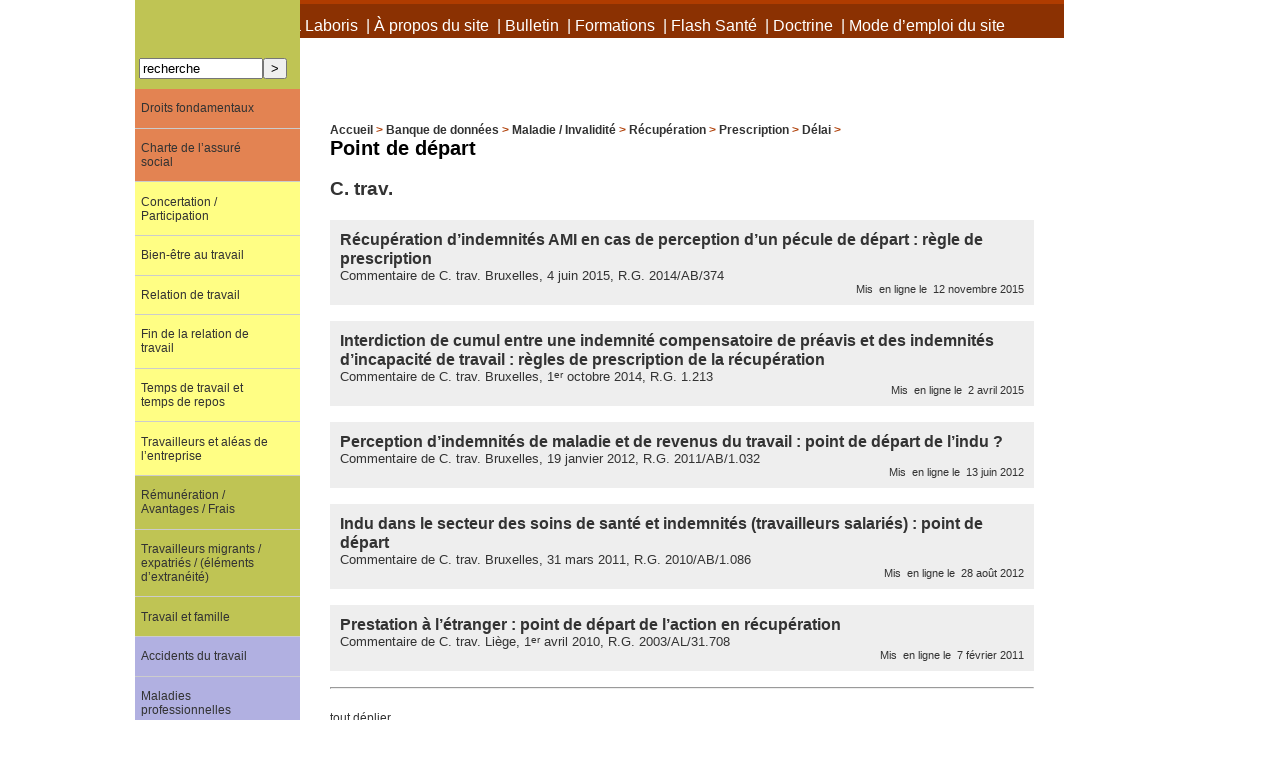

--- FILE ---
content_type: text/css
request_url: https://terralaboris.be/local/cache-css/4a938366e6ee44a276e0c6d96ee3d67b.css?1725367440
body_size: 8330
content:
/* compact [
	squelettes/spip_style.css
	squelettes/habillage.css
	squelettes/impression.css
	plugins-dist/mediabox/colorbox/black-striped/colorbox.css
	plugins-dist/porte_plume/css/barre_outils.css?1685519282
	local/cache-css/cssdyn-css_barre_outils_icones_css-2ddcca3d.css?1725367440
] 77.9% */

/* squelettes/spip_style.css */
.spip_puce{list-style-position:outside}


h3.spip{text-align:center;margin-top:2em;margin-bottom:1.4em;font-size:1.15em;font-weight:700}

blockquote.spip,.spip_serif{font-family:"Myriad Pro",Georgia,Times,serif}
blockquote.spip{margin:1em;padding-left:1em;padding-right:1em;border:1px dotted}
div.spip_poesie{margin:1em;padding-left:1em;border-left:1px solid;font-family:Georgia,Garamond,Times,serif}
div.spip_poesie div{text-indent:-60px;margin-left:60px}
.spip_code,.spip_cadre{font-family:monospace;font-style:normal;font-size:1.2em}
.spip_cadre{width:99%;border:1px inset}
.spip_surligne{background:#FF6}
table.spip{margin:auto;margin-bottom:1em;border:1px solid;border-collapse:collapse}
table.spip caption{caption-side:top;text-align:center;margin:auto;padding:3px;font-weight:700}
table.spip tr.row_first{background:#FFC}
table.spip tr.row_odd{background:#DDD}
table.spip tr.row_even{background:#EEE}
table.spip th,table.spip td{padding:3px;text-align:left;vertical-align:middle}
img,.spip_logos{margin:0;padding:0;border:none}
.spip_documents{text-align:center}
.spip_documents_center{clear:both;width:100%;margin:auto}
span.spip_documents_center{display:block;margin-top:1em}
.spip_documents_left{float:left;margin-right:15px;margin-bottom:5px}
.spip_documents_right{float:right;margin-left:15px;margin-bottom:5px}
.spip_doc_titre{font-weight:700;font-size:.8em;margin-left:auto;margin-right:auto}
.spip_doc_descriptif{clear:both;font-size:.8em;margin-left:auto;margin-right:auto}
.format_png{behavior:url('//terralaboris.be/squelettes/win_png.htc')}
.spip_modele{float:right;display:block;border:1px dotted #666;width:180px}
table.spip_barre{width:100%}
table.spip_barre a img{background:#FDA;padding:3px;border:1px outset #999}
table.spip_barre a:hover img{background:#FFF;border:1px solid #999}
table.spip_barre input.barre{width:100%;background:#EEE}
a.spip_in{color:#900}
a.spip_out{color:#009}
a.spip_url{color:#009}
a.spip_glossaire{color:#060}
.on{font-weight:700;color:#000}
#documents_joints ul.spip{list-style:circle!important}
.arrow-click{display:inline-block;width:10px;height:100%;position:absolute;right:3px;top:-5px;z-index:30;padding:5px;cursor:pointer}
div#menulist>ul a{display:block;padding:1em 15% 1em .5em!important}

/* squelettes/habillage.css */
@media projection,screen,tv{body{background:##CF6F17;background:url('//terralaboris.be/squelettes/images/bg.jpg');margin:0 1.5em 1.5em;text-align:center;font-size:1em;color:#333}
img,table{margin:0;padding:0;border:none}
h1,h2,h3,h4,h5,h6{margin:0;padding:0;font-size:1em;font-weight:400}
.cache-aux-voyants{position:absolute;left:-99999px}
#page{width:929px;text-align:left;margin-left:9%;margin-right:auto}
#conteneur{width:100%;margin-top:-67px}
#conteneur #contenu{background:#FFF;float:right;width:704px;padding-left:30px;padding-right:30px;padding-bottom:30px;padding-top:67px}
#conteneur #navigation{background-image:url('//terralaboris.be/squelettes/images/degrade-menu.png');background-position:top center;background-repeat:no-repeat;background-color:#BFC454;float:left;width:165px;text-align:left;padding-top:75px;position:relative;top:-55px}
#contenu .contre-encart{width:100%}
#contenu .encart{float:right;width:11em;margin:0;margin-bottom:1em}
#entete{width:100%}
#menu-top{background-color:#8b3102;border-top-color:#b03c00;border-bottom-color:#aa6946;border-style:solid;border-width:4px 0 1px 0;height:50px}
#menu-top ul{list-style:none;position:relative;top:-3px}
#menu-top li{float:left;color:#FFF}
#menu-top a{color:#FFF}
#entete img{position:relative;top:-20px;z-index:10}
#hierarchie,.hierarchie{clear:both;padding:1.5em 0 0;font-size:.77em;font-weight:700;color:#AD3A01}
.resultats_recherche .hierarchie{margin-bottom:3px;padding-top:10px}
.resultats_recherche .hierarchie a{font-size:10px;color:#656565}
#pied{clear:both;width:100%;margin-top:.1em;padding:2px;text-align:right}
#pied small{font-size:.77em;font-weight:700}
#pied img{vertical-align:bottom}
.nettoyeur{clear:both;margin:0;padding:0;border:none;height:0;line-height:1px;font-size:1px}
.invisible{position:absolute;top:-3000em;height:1%}
.hierarchie.decisions{padding:0;font-size:.75rem;font-style:italic;font-weight:400;border-bottom:solid 1px #eee;padding-bottom:1rem;margin-bottom:.5rem}
body,#navigation,.encart,.formulaire_spip{font-family:"Trebuchet MS",Verdana,Tahoma,Arial,Helvetica,sans-serif}
#contenu{font-family:"Trebuchet MS",Verdana,Tahoma,Arial,Helvetica,sans-serif}
q,blockquote,.liste-articles li .texte,h3.spip,.voirskel{font-family:"Trebuchet MS",Verdana,Tahoma,Arial,Helvetica,sans-serif}
.rubriques,.breves,.syndic,.forums,.divers{min-width:10em;border:none;margin-bottom:1em;font-size:.77em}
.menu-titre{padding:.2em .4em;border-bottom:none;text-align:left;font-weight:700}
span.menu-titre{display:block;cursor:pointer}
div#menulist ul.decisions{background-color:#F2FFF2}
.rubriques{background:#FFF}
.rubriques .menu-titre{background:#F2FFF2}
.breves{background:#BFC454}
.breves .menu-titre{background:#F2FFF2}
.syndic{background:#BFC454}
.syndic .menu-titre{background:#F2FFF2}
.forums{background:#BFC454}
.forums .menu-titre{background:#FF2FFF2}
.divers{background:#BFC454}
.divers .menu-titre{background:#F2FFF2}
.cartouche{margin-bottom:0}
.cartouche .titre{font-size:1.27em;font-weight:700;color:#000}
#contenu .surtitre,#contenu .soustitre{font-size:.82em}
.cartouche .spip_logos{float:right;margin-left:16px;margin-bottom:16px}
.cartouche p{margin:0;padding:0;clear:left}
.cartouche small{font-size:.71em}
.cartouche .traductions{font-size:.71em}
.cartouche .traductions *{display:inline}
.cartouche .traductions li{padding-left:1em}
.chapo{margin-bottom:1.5em;line-height:1.4em;font-size:.96em}
.lien{background:#EEE;margin:1em;margin-bottom:1.5em;padding:.82em;border:1px solid #CCC;font-size:.82em;font-weight:700}
.texte{color:#000;font-size:.96em}
.ps,.notes{margin-top:1.4em;padding-top:2px;border-top:2px solid #CCC}
.ps{font-size:.82em}
.notes{clear:both;font-size:.77em}
h2.titre,.ps h2,.notes h2{font-size:1.19em;font-weight:700}
h2.titre{margin-bottom:1em}
#documents_portfolio{clear:both;margin-top:1.4em;padding-top:2px;border-top:2px solid #CCC}
#documents_portfolio h2{margin-bottom:.4em;font-size:.88em;font-weight:700}
#document_actif{margin-top:1em}
#documents_joints{margin-top:1.4em;padding-top:2px;border-top:2px solid #CCC}
#documents_joints h2{margin-bottom:.4em;font-weight:700;margin-top:.4em}
#documents_joints ul{margin:0;padding:0;list-style:none}
#documents_joints li{margin-bottom:.4em}
#documents_joints li .spip_doc_titre small{font-weight:400}
.liste-articles ul{margin:0;padding:0;list-style:none}
.liste-articles li{margin-bottom:1em;clear:both}
.liste-articles li .titre{font-size:1.03em;font-weight:700}
.liste-articles li .spip_logos{float:right;margin-left:16px;margin-bottom:16px;clear:right}
.liste-articles li p{margin:0;padding:0}
.liste-articles li .enclosures{float:right;text-align:right;max-width:60%;margin:0}
.liste-articles li small{display:block;font-size:.71em}
.liste-articles li .texte{margin-top:5px;margin-bottom:2em;border:1px solid #CCC;padding:.9em;font-size:.82em;line-height:1.4em}
.pagination{font-size:.90em}
.page_plan .cartouche{display:none}
.page_plan #contenu h2{clear:both;background:#EEE;border:1px solid #CCC;padding:.5em;margin-bottom:1em;font-weight:700;text-align:center}
.page_plan #contenu .contre-encart ul{font-size:11px;display:block;clear:left;margin:0 0 1em .25em;padding:.25em 0 .5em;list-style:none}
.page_plan #contenu .contre-encart ul li{margin:.4em 0 .1em .5em;padding:0 0 0 .5em}
.formulaire_spip{text-align:left;font-size:.77em}
.formulaire_spip p{margin:.5em 0;padding:0}


.formulaire_spip .forml{width:99%;font-family:inherit;font-size:inherit}
.spip_bouton{text-align:right}
.spip_bouton input{float:right}
.reponse_formulaire{font-weight:700;color:#e86519}
fieldset.reponse_formulaire{border-color:#e86519;font-weight:400}
fieldset.previsu{padding:1em}
.formulaire_login_forum .forml{width:12em}
.formulaire_login_forum .spip_logos{float:right;padding-left:10px}
ul.choix_mots{float:left;width:47%;margin:0;padding:0;list-style:none}
ul.choix_mots label{display:inline}
.formulaire_recherche{width:12em;text-align:left;position:relative;z-index:20}
.formulaire_recherche label{display:none}
.forum-repondre,.forum-decompte{clear:both;margin-top:2.5em;padding-top:2px;border-top:2px solid #CCC;font-size:.88em;font-weight:700}
ul.forum{display:block;clear:both;margin:0;padding:0}
ul.forum,ul.forum ul{list-style:none}
.forum-fil{margin-top:1.5em}
.forum-fil ul{display:block;margin:0;padding:0;margin-left:1em}
.forum-chapo .forum-titre,.forum-chapo .forum-titre a{display:block;margin:0;padding:0;font-weight:700;text-decoration:none;color:#333}
.forum-texte{margin:0;padding:.5em 1em 0;color:#333;font-size:.82em}
.forum-texte .forum-repondre-message{margin:0;padding:1px 0;text-align:right}
ul .forum-message{border:1px solid #666;margin:0;padding:0;margin-bottom:1em}
ul ul .forum-message{border:1px solid #A4A4A4}
ul ul ul .forum-message{border:1px solid #B8B8B8}
ul ul ul ul .forum-message{border:1px solid #CCC}
ul ul ul ul ul .forum-message{border:1px solid #E0E0E0}
ul ul ul ul ul ul .forum-message{border:1px dotted #E0E0E0}
ul .forum-chapo{border:none;border-bottom:1px dotted #B8B8B8;margin:0;padding:3px 6px 2px;font-size:.88em;background:#C4E0E0}
ul ul .forum-chapo{background:#D4E8E8}
ul ul ul .forum-chapo{background:#E4F0F0}
ul ul ul ul .forum-chapo{background:#F4F8F8;border-bottom:1px dotted #E0E0E0}
ul ul ul ul ul .forum-chapo{background:#FFF}
#signatures{clear:both;font-size:.77em}
#signatures h2{padding:.5em;text-align:center;font-size:1.2em;font-weight:700}
#signatures table{width:100%;margin:1em 0}
#signatures thead{display:none}
#signatures td.signature-date{background:#E4F0F0;padding:.5em;white-space:nowrap}
#signatures td.signature-nom{background:#ECF4F4;padding:.2em;text-align:center;font-weight:700}
#signatures td.signature-message{background:#F4F8F8;padding:.4em;font-size:.96em}
a{text-decoration:none;color:#333;cursor:pointer}
a:hover{text-decoration:underline}
div#menulist{float:left;width:165px;background:#BFC454}
div#menulist ul{margin:0;padding:0;background:#BFC454}
div#menulist li{position:relative;list-style:none;margin:0;border-bottom:1px solid #ccc}
div#menulist li.submenulist{background:url('//terralaboris.be/squelettes/images/flecheDroite.gif') 98% 50% no-repeat}
div#menulist li.mot-1{background:#FFFE84}
div#menulist li.submenulist.mot-1{background:url('//terralaboris.be/squelettes/images/flecheDroite.gif') 98% 50% no-repeat #FFFE84}
div#menulist li.mot-2{background:#B1B0E1}
div#menulist li.submenulist.mot-2{background:url('//terralaboris.be/squelettes/images/flecheDroite.gif') 98% 50% no-repeat #B1B0E1}
div#menulist li.mot-3{background:#AD863B}
div#menulist li.submenulist.mot-3{background:url('//terralaboris.be/squelettes/images/flecheDroite.gif') 98% 50% no-repeat #AD863B}
div#menulist li.mot-4{background:#BFC454}
div#menulist li.submenulist.mot-4{background:url('//terralaboris.be/squelettes/images/flecheDroite.gif') 98% 50% no-repeat #BFC454}
div#menulist li.mot-5{background:#E38352}
div#menulist li.submenulist.mot-5{background:url('//terralaboris.be/squelettes/images/flecheDroite.gif') 98% 50% no-repeat #E38352}
div#menulist li a{display:block;padding:.1em 15% .1em .5em;text-decoration:none;width:100%}
div#menulist a:hover{text-decoration:underline}
div#menulist>ul a{width:auto}
div#menulist ul ul{position:absolute;left:-99999px}
div#menulist li.afficher > ul{left:165px;top:0;width:165px}
.formulaire_login fieldset{float:right;width:56em}
.formulaire_login ul{list-style:none outside none}
.formulaire_login input{width:13em}
.formulaire_login .editer_password input,.formulaire_login .editer_password span,.formulaire_login .editer_password em{position:relative;left:101px}
.formulaire_login .boutons{clear:both}
.formulaire_login .boutons input{float:right}
body .formulaire_recherche{background-color:#BFC454;float:left;padding-bottom:10px;padding-left:4px;width:161px}
.formulaire_recherche #recherche{width:116px}
.resultats_recherche{clear:both}
.page_recherche .cartouche{margin-top:10px;margin-bottom:22px}
.cartouche ul{padding-left:20px}
.cartouche ul li{list-style:none;float:left;margin-bottom:22px;margin-right:125px}
.cartouche a{color:#AD3A01}
.cartouche a:hover{text-decoration:underline}
.resultats_recherche ul{list-style:none;padding-left:20px}
.resultats_recherche li{clear:both;padding-top:10px}
.resultats_recherche h2{font-size:1.4em;font-variant:small-caps}
.resultats_recherche img{float:left}
.resultats_recherche h3{font-weight:700}
.intro{font-size:.7em;margin-left:15px}
.resultats_recherche .pagination{clear:both}
.resultats_recherche .date{font-style:italic;font-size:.8em;position:relative;left:10px}
.resultats_recherche h2 a:hover{text-decoration:none}
#liens_ancres h2{float:left}
#bouton_tout_plier{padding-bottom:10px;display:block}
#documents_joints ul.spip{list-style:circle!important}}

/* squelettes/impression.css */
@media print{body{background:#FFF;margin:15pt;text-align:left;font:12pt "Myriad Pro",Verdana,Tahoma,Arial,sans-serif;color:#000}
img,table{margin:0;padding:0;border:none}
ul,ol,li{margin:0;padding:0;list-style:none}
h1,h2,h3,h4,h5,h6{margin:0;padding:0;font-size:1em;font-weight:400}
#entete,#hierarchie,#navigation,.encart,#pied{display:none}
.forum-repondre,.forum-repondre-message,.formulaire_spip{display:none}
.spip-admin,.spip-admin-float,.invisible{display:none}
.nettoyeur{clear:both}
a{color:#520;text-decoration:underline}
a.spip_out:after,a.spip_glossaire:after{display:inline;content:" [" attr(href) "]"}
.cartouche{margin-bottom:2em}
.cartouche small{font-size:.71em}
.cartouche .titre{font-size:1.27em;font-weight:700}
.cartouche p{margin:0;padding:0;clear:left}
.cartouche .traductions{display:none}
.cartouche .surtitre,.cartouche .soustitre{font-size:.82em;font-variant:small-caps}
.spip_logos{float:right;margin-left:.8em}
.chapo{margin-bottom:1.5em;font-size:.82em;font-weight:700;line-height:1.4em}
.lien{font-size:.82em;font-weight:700}
.texte{line-height:1.4em}
h3.spip{text-align:center;font-weight:700;margin:1.4em;font-size:1.15em}
.ps,.notes,.forum-decompte,#documents_portfolio,#documents_joints{margin-top:1.4em;padding-top:.2em;border-top:2pt solid #CCC;font-size:.82em}
.ps h2,.notes h2,.forum-decompte,#documents_joints h2{font-weight:700;clear:both}
q,blockquote{font-family:"Myriad Pro",Georgia,Times,serif}
.lien,blockquote.spip,.spip_poesie,.spip_cadre,.liste-articles li .texte{background:#FFF;margin:1em;padding:1em;border:1pt dotted #CCC}
.forum{margin:2em 0;font-size:.82em}
.forum-fil ul{margin-left:.5em}
.forum-chapo .forum-titre{display:block;font-weight:700}
ul .forum-message{background:#EEE;border:1pt solid #CCC;padding:1em;margin-bottom:1em}
.liste-articles li{margin-bottom:1em;padding-top:.3em}
.liste-articles li .titre{font-size:1.03em;font-weight:700}
.liste-articles li p{margin:0;padding:0}
.liste-articles li small{display:block;font-size:.71em}
.page_plan #contenu h2{font-size:1.15em;font-weight:700}
.page_plan #contenu ul{margin-left:1em;margin-bottom:1em}
.page_plan #contenu li{list-style:square}}

/* plugins-dist/mediabox/colorbox/black-striped/colorbox.css */
#colorbox,#cboxOverlay,#cboxWrapper{position:absolute;top:0;left:0;z-index:4999;overflow:hidden}
#cboxWrapper{max-width:none}
#cboxOverlay{position:fixed;width:100%;height:100%}
#cboxMiddleLeft,#cboxBottomLeft{clear:left}
#cboxContent{position:relative}
#cboxLoadedContent{overflow:auto;-webkit-overflow-scrolling:touch}
#cboxTitle{margin:0}
#cboxLoadingOverlay,#cboxLoadingGraphic{position:absolute;top:0;left:0;width:100%;height:100%}
#cboxPrevious,#cboxNext,#cboxClose,#cboxSlideshow{cursor:pointer}
.cboxPhoto{float:left;margin:auto;border:0;display:block;max-width:none;-ms-interpolation-mode:bicubic}
.cboxIframe{width:100%;height:100%;display:block;border:0;padding:0;margin:0}
#colorbox,#cboxContent,#cboxLoadedContent{-webkit-box-sizing:content-box;-moz-box-sizing:content-box;box-sizing:content-box}
#cboxOverlay{background:url('//terralaboris.be/plugins-dist/mediabox/colorbox/black-striped/images/overlay.png') repeat 0 0;opacity:0.9;filter:alpha(opacity = 90)}
#colorbox{outline:0}
#cboxTopLeft{width:21px;height:21px;background:url('//terralaboris.be/plugins-dist/mediabox/colorbox/black-striped/images/controls.png') no-repeat -101px 0}
#cboxTopRight{width:21px;height:21px;background:url('//terralaboris.be/plugins-dist/mediabox/colorbox/black-striped/images/controls.png') no-repeat -130px 0}
#cboxBottomLeft{width:21px;height:21px;background:url('//terralaboris.be/plugins-dist/mediabox/colorbox/black-striped/images/controls.png') no-repeat -101px -29px}
#cboxBottomRight{width:21px;height:21px;background:url('//terralaboris.be/plugins-dist/mediabox/colorbox/black-striped/images/controls.png') no-repeat -130px -29px}
#cboxMiddleLeft{width:21px;background:url('//terralaboris.be/plugins-dist/mediabox/colorbox/black-striped/images/controls.png') left top repeat-y}
#cboxMiddleRight{width:21px;background:url('//terralaboris.be/plugins-dist/mediabox/colorbox/black-striped/images/controls.png') right top repeat-y}
#cboxTopCenter{height:21px;background:url('//terralaboris.be/plugins-dist/mediabox/colorbox/black-striped/images/border.png') 0 0 repeat-x}
#cboxBottomCenter{height:21px;background:url('//terralaboris.be/plugins-dist/mediabox/colorbox/black-striped/images/border.png') 0 -29px repeat-x}
#cboxContent{background:#fff;overflow:hidden}
.cboxIframe{background:#fff}
#cboxError{padding:50px;border:1px solid #ccc}
#cboxLoadedContent{margin-bottom:28px}
#cboxTitle{position:absolute;bottom:0;left:0;text-align:center;width:100%;color:#949494}
#cboxCurrent{position:absolute;bottom:0;left:58px;color:#949494}
#cboxLoadingOverlay{background:url('//terralaboris.be/plugins-dist/mediabox/colorbox/black-striped/images/loading_background.png') no-repeat center center}
#cboxLoadingGraphic{background:url('//terralaboris.be/plugins-dist/mediabox/colorbox/black-striped/images/loading.gif') no-repeat center center}
#cboxPrevious,#cboxNext,#cboxSlideshow,#cboxClose{border:0;padding:0;margin:0;overflow:visible;width:auto;background:none}
#cboxPrevious:active,#cboxNext:active,#cboxSlideshow:active,#cboxClose:active{outline:0}
#cboxSlideshow{position:absolute;bottom:0;right:30px;color:#0092ef}
#cboxPrevious{position:absolute;bottom:0;left:0;background:url('//terralaboris.be/plugins-dist/mediabox/colorbox/black-striped/images/controls.png') no-repeat -75px 0;width:25px;height:25px;text-indent:-9999px}
#cboxPrevious:hover{background-position:-75px -25px}
#cboxNext{position:absolute;bottom:0;left:27px;background:url('//terralaboris.be/plugins-dist/mediabox/colorbox/black-striped/images/controls.png') no-repeat -50px 0;width:25px;height:25px;text-indent:-9999px}
#cboxNext:hover{background-position:-50px -25px}
#cboxClose{position:absolute;bottom:0;right:0;background:url('//terralaboris.be/plugins-dist/mediabox/colorbox/black-striped/images/controls.png') no-repeat -25px 0;width:25px;height:25px;text-indent:-9999px}
#cboxClose:hover{background-position:-25px -25px}
.cboxIE #cboxTopLeft,.cboxIE #cboxTopCenter,.cboxIE #cboxTopRight,.cboxIE #cboxBottomLeft,.cboxIE #cboxBottomCenter,.cboxIE #cboxBottomRight,.cboxIE #cboxMiddleLeft,.cboxIE #cboxMiddleRight{filter:progid:DXImageTransform.Microsoft.gradient(startColorstr=#00FFFFFF,endColorstr=#00FFFFFF)}

/* plugins-dist/porte_plume/css/barre_outils.css?1685519282 */
.markItUpHeader{text-align:left}
.markItUp .markItUpHeader a,.markItUp .markItUpTabs a,.markItUp .markItUpFooter a{color:#000;text-decoration:none}
.markItUp{margin:5px 0;position:relative}
.markItUp .markItUpContainer{margin:0;padding:0}
.markItUp .markItUpEditor{clear:both;display:block;overflow:auto;margin:0}
#text_area{height:300px}
.markItUp .markItUpFooter{margin:0;padding:0;width:100%}
.markItUp .markItUpResizeHandle{overflow:hidden;width:22px;height:5px;margin-left:auto;margin-right:auto;background-image:url('//terralaboris.be/plugins-dist/porte_plume/css/img/handle.png');cursor:ns-resize}
.markItUp .markItUpTabs{font-size:12px;line-height:18px;text-align:right;padding:1px 1px 0;margin-bottom:-2px;top:6px;overflow:hidden;position:absolute;right:30px;clear:right;z-index:5}
.markItUp .markItUpTabs a{display:block;float:right;border:1px solid #ccc;border-bottom:0;margin:0 1px;padding:3px 4px 2px;background:#EEE;border-radius:5px 5px 0 0}
.markItUp .markItUpTabs a.on{background-color:#fff;border-bottom:1px solid #fff;box-shadow:1px 1px #eee inset}
.markItUp .markItUpTabs a:hover{background-color:#fff}
.markItUp .markItUpPreview{clear:both;border:1px solid #ccc;background:#fff;overflow:auto;padding:1em}
.markItUp .preview p{margin-bottom:1em}
.markItUp .preview ul{margin-bottom:1em;margin-top:.5em}
.markItUp .preview li{border:none;padding:1px}
.markItUp .preview .cadre ol,.markItUp .preview .cadre ul{padding:.5em}
.markItUp .markItUpHeader{display:block;margin:0;padding:0;background-color:#F5F5F5;background:-webkit-gradient(linear,left top,left bottom,from(#F1F1F1),to(#DDD));background:-moz-linear-gradient(top,#F1F1F1,#DDD);border:1px solid #ccc;border-color:#F1F1F1 #EEE #CCC;border-color:#ddd #ddd #ccc;border-radius:6px 6px 0 0;min-height:29px}
.markItUp .markItUpHeader:after{content:"\0020";display:block;height:0;clear:both;visibility:hidden;overflow:hidden}
.lte7 .markItUp .markItUpHeader ul{height:29px}
.markItUp .markItUpHeader ul{display:block;margin:0!important;padding:0}
.markItUp .markItUpHeader ul li{list-style:none;float:left;position:relative;clear:none;border:0;margin:0;padding:0;overflow:visible}
.markItUp .markItUpHeader ul li:first-child{padding-top:0}
.markItUp .markItUpHeader ul .markItUpDropMenu ul{border-left:1px solid #CCC}
.markItUp .markItUpHeader ul .markItUpDropMenu li{margin-right:0;padding:0 1px 1px 0;background-color:#CCC}
.markItUp .markItUpHeader ul ul a{background-color:#F1F1F1}
.markItUp .markItUpHeader ul ul{display:none;position:absolute;top:29px;left:-1px;width:150px;z-index:3;padding-top:2px}
.lte8 .markItUp .markItUpHeader ul ul{padding-top:0;border-top:1px solid #ccc}
.markItUp .markItUpHeader ul ul li{float:left}
.markItUp .markItUpHeader ul ul .markItUpDropMenu{background:#F5F5F5 url('//terralaboris.be/plugins-dist/porte_plume/css/img/submenu.png') no-repeat 50% 50%}
.markItUp .markItUpHeader ul .separateur{border-left:1px solid #d2d2d2}
.markItUp .markItUpHeader ul ul .separateur{margin:0;border:0}
.markItUp .markItUpHeader ul a{clear:none;display:block;margin:0;padding:7px 6px 6px}
.markItUp .markItUpHeader ul a:focus,.markItUp .markItUpHeader ul a:active{-moz-transform:translateY(1px);outline:none!important}
.markItUp .markItUpHeader ul a:hover{background-color:#fff}
.markItUp .markItUpHeader ul a em{display:block;background-repeat:no-repeat;width:16px;height:16px;text-indent:-10000px}
.markItUp .markItUpContainer.fullscreen{position:fixed;top:0;left:0;height:100%;width:100%;background:#DDD;z-index:1002}
.markItUp .fullscreen .markItUpHeader{position:absolute;top:0;right:50%;width:50%;max-width:40em;display:block!important}
.markItUp .fullscreen .markItUpEditor{position:absolute!important;top:0;right:50%;width:50%;max-width:40em;height:95%!important;margin-top:30px;display:block!important}
.markItUp .fullscreen .markItUpPreview{position:absolute;top:0;left:50%;width:50%;max-width:40em;height:95%!important;margin-top:30px;display:block!important;-moz-box-sizing:border-box;-webkit-box-sizing:border-box;box-sizing:border-box}
.markItUp .fullscreen .markItUpTabs{position:absolute;left:50%;width:50%;max-width:40em}
.markItUp .fullscreen .markItUpTabs .previsuVoir,.markItUp .fullscreen .markItUpTabs .previsuEditer,.markItUp .fullscreen .markItUpFooter{display:none}
.markItUp .markItUpTabs .fullscreen{text-indent:-1000em;text-align:left;background-image:url('//terralaboris.be/plugins-dist/porte_plume/css/img/arrow_out.png')!important;background-position:center center!important;background-repeat:no-repeat!important;-moz-box-sizing:content-box;-webkit-box-sizing:content-box;box-sizing:content-box;width:16px}
.markItUp .fullscreen .markItUpTabs .fullscreen{background-image:url('//terralaboris.be/plugins-dist/porte_plume/css/img/arrow_in.png')!important}

/* local/cache-css/cssdyn-css_barre_outils_icones_css-2ddcca3d.css?1725367440 */
.markItUp .outil_header1>a>em{background-image:url(//terralaboris.be/plugins-dist/porte_plume/icones_barre/spt-v1.png);background-position:-10px -226px}
.markItUp .outil_bold>a>em{background-image:url(//terralaboris.be/plugins-dist/porte_plume/icones_barre/spt-v1.png);background-position:-10px -478px}
.markItUp .outil_italic>a>em{background-image:url(//terralaboris.be/plugins-dist/porte_plume/icones_barre/spt-v1.png);background-position:-10px -586px}
.markItUp .outil_stroke_through>a>em{background-image:url(//terralaboris.be/plugins-dist/porte_plume/icones_barre/spt-v1.png);background-position:-10px -946px}
.markItUp .outil_liste_ul>a>em{background-image:url(//terralaboris.be/plugins-dist/porte_plume/icones_barre/spt-v1.png);background-position:-10px -622px}
.markItUp .outil_liste_ol>a>em{background-image:url(//terralaboris.be/plugins-dist/porte_plume/icones_barre/spt-v1.png);background-position:-10px -658px}
.markItUp .outil_indenter>a>em{background-image:url(//terralaboris.be/plugins-dist/porte_plume/icones_barre/spt-v1.png);background-position:-10px -514px}
.markItUp .outil_desindenter>a>em{background-image:url(//terralaboris.be/plugins-dist/porte_plume/icones_barre/spt-v1.png);background-position:-10px -550px}
.markItUp .outil_quote>a>em{background-image:url(//terralaboris.be/plugins-dist/porte_plume/icones_barre/spt-v1.png);background-position:-10px -442px}
.markItUp .outil_poesie>a>em{background-image:url(//terralaboris.be/plugins-dist/porte_plume/icones_barre/spt-v1.png);background-position:-10px -1050px}
.markItUp .outil_link>a>em{background-image:url(//terralaboris.be/plugins-dist/porte_plume/icones_barre/spt-v1.png);background-position:-10px -298px}
.markItUp .outil_notes>a>em{background-image:url(//terralaboris.be/plugins-dist/porte_plume/icones_barre/spt-v1.png);background-position:-10px -334px}
.markItUp .outil_guillemets>a>em{background-image:url(//terralaboris.be/plugins-dist/porte_plume/icones_barre/spt-v1.png);background-position:-10px -910px}
.markItUp .outil_guillemets_simples>a>em{background-image:url(//terralaboris.be/plugins-dist/porte_plume/icones_barre/spt-v1.png);background-position:-10px -802px}
.markItUp .outil_guillemets_de>a>em{background-image:url(//terralaboris.be/plugins-dist/porte_plume/icones_barre/spt-v1.png);background-position:-10px -766px}
.markItUp .outil_guillemets_de_simples>a>em{background-image:url(//terralaboris.be/plugins-dist/porte_plume/icones_barre/spt-v1.png);background-position:-10px -838px}
.markItUp .outil_guillemets_uniques>a>em{background-image:url(//terralaboris.be/plugins-dist/porte_plume/icones_barre/spt-v1.png);background-position:-10px -874px}
.markItUp .outil_caracteres>a>em{background-image:url(//terralaboris.be/plugins-dist/porte_plume/icones_barre/spt-v1.png);background-position:-10px -262px}
.markItUp .outil_a_maj_grave>a>em{background-image:url(//terralaboris.be/plugins-dist/porte_plume/icones_barre/spt-v1.png);background-position:-10px -82px}
.markItUp .outil_e_maj_aigu>a>em{background-image:url(//terralaboris.be/plugins-dist/porte_plume/icones_barre/spt-v1.png);background-position:-10px -154px}
.markItUp .outil_e_maj_grave>a>em{background-image:url(//terralaboris.be/plugins-dist/porte_plume/icones_barre/spt-v1.png);background-position:-10px -190px}
.markItUp .outil_aelig>a>em{background-image:url(//terralaboris.be/plugins-dist/porte_plume/icones_barre/spt-v1.png);background-position:-10px -46px}
.markItUp .outil_aelig_maj>a>em{background-image:url(//terralaboris.be/plugins-dist/porte_plume/icones_barre/spt-v1.png);background-position:-10px -10px}
.markItUp .outil_oe>a>em{background-image:url(//terralaboris.be/plugins-dist/porte_plume/icones_barre/spt-v1.png);background-position:-10px -406px}
.markItUp .outil_oe_maj>a>em{background-image:url(//terralaboris.be/plugins-dist/porte_plume/icones_barre/spt-v1.png);background-position:-10px -370px}
.markItUp .outil_ccedil_maj>a>em{background-image:url(//terralaboris.be/plugins-dist/porte_plume/icones_barre/spt-v1.png);background-position:-10px -118px}
.markItUp .outil_uppercase>a>em{background-image:url(//terralaboris.be/plugins-dist/porte_plume/icones_barre/spt-v1.png);background-position:-10px -730px}
.markItUp .outil_lowercase>a>em{background-image:url(//terralaboris.be/plugins-dist/porte_plume/icones_barre/spt-v1.png);background-position:-10px -694px}
.markItUp .outil_code>a>em{background-image:url(//terralaboris.be/plugins-dist/porte_plume/icones_barre/spt-v1.png);background-position:-10px -1086px}
.markItUp .outil_cadre>a>em{background-image:url(//terralaboris.be/plugins-dist/porte_plume/icones_barre/spt-v1.png);background-position:-10px -1122px}
.markItUp .outil_clean>a>em{background-image:url(//terralaboris.be/plugins-dist/porte_plume/icones_barre/spt-v1.png);background-position:-10px -982px}
.markItUp .outil_preview>a>em{background-image:url(//terralaboris.be/plugins-dist/porte_plume/icones_barre/spt-v1.png);background-position:-10px -1018px}
.markItUp .couteau_suisse_drop>a>em{background-image:url(//terralaboris.be/plugins/auto/couteau_suisse/v1.14.4/icones_barre/couteau-19.png)}
.markItUp .cs_decoration_drop>a>em{background-image:url(//terralaboris.be/plugins/auto/couteau_suisse/v1.14.4/icones_barre/decoration_div.png)}
.markItUp .decoration_sc>a>em{background-image:url(//terralaboris.be/plugins/auto/couteau_suisse/v1.14.4/icones_barre/decoration_sc.png)}
.markItUp .decoration_souligne>a>em{background-image:url(//terralaboris.be/plugins/auto/couteau_suisse/v1.14.4/icones_barre/decoration_souligne.png)}
.markItUp .decoration_barre>a>em{background-image:url(//terralaboris.be/plugins/auto/couteau_suisse/v1.14.4/icones_barre/decoration_barre.png)}
.markItUp .decoration_dessus>a>em{background-image:url(//terralaboris.be/plugins/auto/couteau_suisse/v1.14.4/icones_barre/decoration_dessus.png)}
.markItUp .decoration_clignote>a>em{background-image:url(//terralaboris.be/plugins/auto/couteau_suisse/v1.14.4/icones_barre/decoration_span.png)}
.markItUp .decoration_surfluo>a>em{background-image:url(//terralaboris.be/plugins/auto/couteau_suisse/v1.14.4/icones_barre/decoration_surfluo.png)}
.markItUp .decoration_surgris>a>em{background-image:url(//terralaboris.be/plugins/auto/couteau_suisse/v1.14.4/icones_barre/decoration_surgris.png)}
.markItUp .cs_couleur_texte>a>em{background-image:url(//terralaboris.be/local/couteau-suisse/icones_barre/785cb16f5fa6faef7e26686ee5a79e3c.png)}
.markItUp .cs_couleur_fond>a>em{background-image:url(//terralaboris.be/local/couteau-suisse/icones_barre/78567c1c97f654cd61dfb4487a9370a3.png)}
.markItUp .couleur_texte_noir>a>em{background-image:url(//terralaboris.be/local/couteau-suisse/icones_barre/653f8fbc3c3f90dcc9302da8c5819bc7.png)}
.markItUp .couleur_texte_rouge>a>em{background-image:url(//terralaboris.be/local/couteau-suisse/icones_barre/16b512fd5eae586dc34de3ffd54a6e05.png)}
.markItUp .couleur_texte_marron>a>em{background-image:url(//terralaboris.be/local/couteau-suisse/icones_barre/e2bc390443c261aa228d6e07c417365e.png)}
.markItUp .couleur_texte_vert>a>em{background-image:url(//terralaboris.be/local/couteau-suisse/icones_barre/a2d7ed9bc1eb803368472822d32e8f20.png)}
.markItUp .couleur_texte_vert_olive>a>em{background-image:url(//terralaboris.be/local/couteau-suisse/icones_barre/759f9b1131328f3b1d77dcc4bf0bdf2b.png)}
.markItUp .couleur_texte_bleu_marine>a>em{background-image:url(//terralaboris.be/local/couteau-suisse/icones_barre/186c5ccfe7289e3d079815711d73ad5d.png)}
.markItUp .couleur_texte_violet>a>em{background-image:url(//terralaboris.be/local/couteau-suisse/icones_barre/140cf91b7ccf79892640a63e2a57318d.png)}
.markItUp .couleur_texte_gris>a>em{background-image:url(//terralaboris.be/local/couteau-suisse/icones_barre/21c0b8c0758333e375d96f3ef22cfded.png)}
.markItUp .couleur_texte_argent>a>em{background-image:url(//terralaboris.be/local/couteau-suisse/icones_barre/e9005147aa45c81f5024d98b0d79faf8.png)}
.markItUp .couleur_texte_vert_clair>a>em{background-image:url(//terralaboris.be/local/couteau-suisse/icones_barre/d79459c1e22261aaf45d01ab686d1e54.png)}
.markItUp .couleur_texte_bleu>a>em{background-image:url(//terralaboris.be/local/couteau-suisse/icones_barre/74a005cd5f7b880fbfc60711162ba024.png)}
.markItUp .couleur_texte_fuchia>a>em{background-image:url(//terralaboris.be/local/couteau-suisse/icones_barre/e2102850bb30f6818d902d884c1fc715.png)}
.markItUp .couleur_texte_bleu_clair>a>em{background-image:url(//terralaboris.be/local/couteau-suisse/icones_barre/5d66446eec9d19e1f9b529ab946d01f7.png)}
.markItUp .couleur_texte_blanc>a>em{background-image:url(//terralaboris.be/local/couteau-suisse/icones_barre/3322eb89337901dab2fc03cf04f1c5e0.png)}
.markItUp .couleur_texte_bleu_azur>a>em{background-image:url(//terralaboris.be/local/couteau-suisse/icones_barre/19e9f743bb4997b58f706f444f1f726d.png)}
.markItUp .couleur_texte_beige>a>em{background-image:url(//terralaboris.be/local/couteau-suisse/icones_barre/394c8c37a84e48b99f49f5600bda7125.png)}
.markItUp .couleur_texte_brun>a>em{background-image:url(//terralaboris.be/local/couteau-suisse/icones_barre/1d2459c8f5db61808877b3d4f03f4be7.png)}
.markItUp .couleur_texte_bleu_violet>a>em{background-image:url(//terralaboris.be/local/couteau-suisse/icones_barre/89e50cb5f6d9169d5277071e73c15f0b.png)}
.markItUp .couleur_texte_brun_clair>a>em{background-image:url(//terralaboris.be/local/couteau-suisse/icones_barre/8af79c19d79cbff0e384c45726f8863c.png)}
.markItUp .couleur_texte_rose_clair>a>em{background-image:url(//terralaboris.be/local/couteau-suisse/icones_barre/adaf3b95f1d5cd5f4caa51b3afa042b0.png)}
.markItUp .couleur_texte_vert_fonce>a>em{background-image:url(//terralaboris.be/local/couteau-suisse/icones_barre/c8e4946bc8d0dc1c47b64f3f78ec9a88.png)}
.markItUp .couleur_texte_orange_fonce>a>em{background-image:url(//terralaboris.be/local/couteau-suisse/icones_barre/fbba82a0aa0f009988fa5131dd020387.png)}
.markItUp .couleur_texte_mauve_fonce>a>em{background-image:url(//terralaboris.be/local/couteau-suisse/icones_barre/b7f8dce9b5cdf73fc70928bde1ff4cd8.png)}
.markItUp .couleur_texte_bleu_ciel>a>em{background-image:url(//terralaboris.be/local/couteau-suisse/icones_barre/785cb16f5fa6faef7e26686ee5a79e3c.png)}
.markItUp .couleur_texte_or>a>em{background-image:url(//terralaboris.be/local/couteau-suisse/icones_barre/c3071c5a6c59c70f479d0fa8a7333e64.png)}
.markItUp .couleur_texte_ivoire>a>em{background-image:url(//terralaboris.be/local/couteau-suisse/icones_barre/fdd87b967053261fe6a5d8efe78b60f3.png)}
.markItUp .couleur_texte_orange>a>em{background-image:url(//terralaboris.be/local/couteau-suisse/icones_barre/fff6999d747705e8bccc1d864b9ad6d5.png)}
.markItUp .couleur_texte_lavande>a>em{background-image:url(//terralaboris.be/local/couteau-suisse/icones_barre/41e15faea482787e42ff8ff22cefa46b.png)}
.markItUp .couleur_texte_rose>a>em{background-image:url(//terralaboris.be/local/couteau-suisse/icones_barre/383c1264020f32872b300edb03646a8d.png)}
.markItUp .couleur_texte_prune>a>em{background-image:url(//terralaboris.be/local/couteau-suisse/icones_barre/d947618c669fe618b409bbcd1cb741c2.png)}
.markItUp .couleur_texte_saumon>a>em{background-image:url(//terralaboris.be/local/couteau-suisse/icones_barre/63b571f8658a076e99e737acf46a542c.png)}
.markItUp .couleur_texte_neige>a>em{background-image:url(//terralaboris.be/local/couteau-suisse/icones_barre/14c985e11ce0fc41ecb86ffb402f03bb.png)}
.markItUp .couleur_texte_turquoise>a>em{background-image:url(//terralaboris.be/local/couteau-suisse/icones_barre/d73d2224385bf101dc31ec6736e2b949.png)}
.markItUp .couleur_texte_jaune_paille>a>em{background-image:url(//terralaboris.be/local/couteau-suisse/icones_barre/3b1253e3d885f3d500feee4d88cca0df.png)}
.markItUp .couleur_texte_jaune>a>em{background-image:url(//terralaboris.be/local/couteau-suisse/icones_barre/b4412a059711c5f8030f152198ae8bf9.png)}
.markItUp .couleur_fond_noir>a>em{background-image:url(//terralaboris.be/local/couteau-suisse/icones_barre/47dc87bfc1d28c4b981a652d02010227.png)}
.markItUp .couleur_fond_rouge>a>em{background-image:url(//terralaboris.be/local/couteau-suisse/icones_barre/c11edb6f4f6f1878b4e93b44bdb63857.png)}
.markItUp .couleur_fond_marron>a>em{background-image:url(//terralaboris.be/local/couteau-suisse/icones_barre/d89c35f34f4c16a1ad8cbb833c5af8e2.png)}
.markItUp .couleur_fond_vert>a>em{background-image:url(//terralaboris.be/local/couteau-suisse/icones_barre/c67e84a8840cb56804bdf8cd0d7de0df.png)}
.markItUp .couleur_fond_vert_olive>a>em{background-image:url(//terralaboris.be/local/couteau-suisse/icones_barre/a4a5cb84b37732ef50195d76bf77f4cb.png)}
.markItUp .couleur_fond_bleu_marine>a>em{background-image:url(//terralaboris.be/local/couteau-suisse/icones_barre/0ccc5e8a507f3ebaff178a8f1f63ec20.png)}
.markItUp .couleur_fond_violet>a>em{background-image:url(//terralaboris.be/local/couteau-suisse/icones_barre/aebb0793ffac685c858cb1f1113e18e5.png)}
.markItUp .couleur_fond_gris>a>em{background-image:url(//terralaboris.be/local/couteau-suisse/icones_barre/eb099bd5b48242e5e4b845291ed72eb2.png)}
.markItUp .couleur_fond_argent>a>em{background-image:url(//terralaboris.be/local/couteau-suisse/icones_barre/95e79c90e1b6edb39922e6320adabeba.png)}
.markItUp .couleur_fond_vert_clair>a>em{background-image:url(//terralaboris.be/local/couteau-suisse/icones_barre/cb70d4f649892b97ca4c3fb05f04aa11.png)}
.markItUp .couleur_fond_bleu>a>em{background-image:url(//terralaboris.be/local/couteau-suisse/icones_barre/91b2bd029b1fb5faf93120e51adf44aa.png)}
.markItUp .couleur_fond_fuchia>a>em{background-image:url(//terralaboris.be/local/couteau-suisse/icones_barre/519029c7fc7f2b87cc72b71d014437f4.png)}
.markItUp .couleur_fond_bleu_clair>a>em{background-image:url(//terralaboris.be/local/couteau-suisse/icones_barre/9aa36bb30ef3ebd9b31379f4941114e6.png)}
.markItUp .couleur_fond_blanc>a>em{background-image:url(//terralaboris.be/local/couteau-suisse/icones_barre/323a8e3b23613f606ed22d339f9deb99.png)}
.markItUp .couleur_fond_bleu_azur>a>em{background-image:url(//terralaboris.be/local/couteau-suisse/icones_barre/4859255ef4c72865775d83c1db857ed1.png)}
.markItUp .couleur_fond_beige>a>em{background-image:url(//terralaboris.be/local/couteau-suisse/icones_barre/fb801cf468a8e87e668da1ebc3a048a6.png)}
.markItUp .couleur_fond_brun>a>em{background-image:url(//terralaboris.be/local/couteau-suisse/icones_barre/1920c0ecf2a17dbd3fd4e526ebac503d.png)}
.markItUp .couleur_fond_bleu_violet>a>em{background-image:url(//terralaboris.be/local/couteau-suisse/icones_barre/057c968b8c99e595977178fa51cbda2c.png)}
.markItUp .couleur_fond_brun_clair>a>em{background-image:url(//terralaboris.be/local/couteau-suisse/icones_barre/bf507f5b2c81b638529b8fd689c3f289.png)}
.markItUp .couleur_fond_rose_clair>a>em{background-image:url(//terralaboris.be/local/couteau-suisse/icones_barre/df18420bc0a6686387c9d36fc8c98c64.png)}
.markItUp .couleur_fond_vert_fonce>a>em{background-image:url(//terralaboris.be/local/couteau-suisse/icones_barre/7d2df8c5e8b765ff7f36bc64bdfbb19c.png)}
.markItUp .couleur_fond_orange_fonce>a>em{background-image:url(//terralaboris.be/local/couteau-suisse/icones_barre/5eb7bb131e62d31f5df6a4c5cccf165b.png)}
.markItUp .couleur_fond_mauve_fonce>a>em{background-image:url(//terralaboris.be/local/couteau-suisse/icones_barre/50a3dc7e16a26db4fd5cf1945efd8d2c.png)}
.markItUp .couleur_fond_bleu_ciel>a>em{background-image:url(//terralaboris.be/local/couteau-suisse/icones_barre/78567c1c97f654cd61dfb4487a9370a3.png)}
.markItUp .couleur_fond_or>a>em{background-image:url(//terralaboris.be/local/couteau-suisse/icones_barre/39a53510e836c63fc4adb8449e4edc7c.png)}
.markItUp .couleur_fond_ivoire>a>em{background-image:url(//terralaboris.be/local/couteau-suisse/icones_barre/dbd3157d00bd455cbff5f24e0a059058.png)}
.markItUp .couleur_fond_orange>a>em{background-image:url(//terralaboris.be/local/couteau-suisse/icones_barre/98f3706753ef659ffe575304799dc768.png)}
.markItUp .couleur_fond_lavande>a>em{background-image:url(//terralaboris.be/local/couteau-suisse/icones_barre/3271bfb8f5ac9746d1f1c1e082d09b2a.png)}
.markItUp .couleur_fond_rose>a>em{background-image:url(//terralaboris.be/local/couteau-suisse/icones_barre/f1a53a0e167d89b6258e2d366c65501a.png)}
.markItUp .couleur_fond_prune>a>em{background-image:url(//terralaboris.be/local/couteau-suisse/icones_barre/a095b39c4740ed6ee346ce86ea491b99.png)}
.markItUp .couleur_fond_saumon>a>em{background-image:url(//terralaboris.be/local/couteau-suisse/icones_barre/35101bf2d96b0378456fb1470c24b935.png)}
.markItUp .couleur_fond_neige>a>em{background-image:url(//terralaboris.be/local/couteau-suisse/icones_barre/4b031d172f1e9b9cf972d781196239ae.png)}
.markItUp .couleur_fond_turquoise>a>em{background-image:url(//terralaboris.be/local/couteau-suisse/icones_barre/dd2d7359b08a159a519e29b5482bddd3.png)}
.markItUp .couleur_fond_jaune_paille>a>em{background-image:url(//terralaboris.be/local/couteau-suisse/icones_barre/ad7fc62c0d260a93501f9e32c076a2c1.png)}
.markItUp .couleur_fond_jaune>a>em{background-image:url(//terralaboris.be/local/couteau-suisse/icones_barre/2e24e5d7cd85646e50ea79f87d201e31.png)}
.markItUp .blocs_bloc>a>em{background-image:url(//terralaboris.be/plugins/auto/couteau_suisse/v1.14.4/icones_barre/bloc_invisible.png)}
.markItUp .blocs_visible>a>em{background-image:url(//terralaboris.be/plugins/auto/couteau_suisse/v1.14.4/icones_barre/bloc_visible.png)}
.ajaxLoad{position:relative}
.ajaxLoad:after{content:"";display:block;width:40px;height:40px;border:1px solid #eee;background:#fff url('//terralaboris.be/squelettes/images/searching.gif') center no-repeat;position:absolute;left:50%;top:50%;margin-left:-20px;margin-top:-20px}
.fullscreen .ajaxLoad:after{position:fixed;left:75%}

